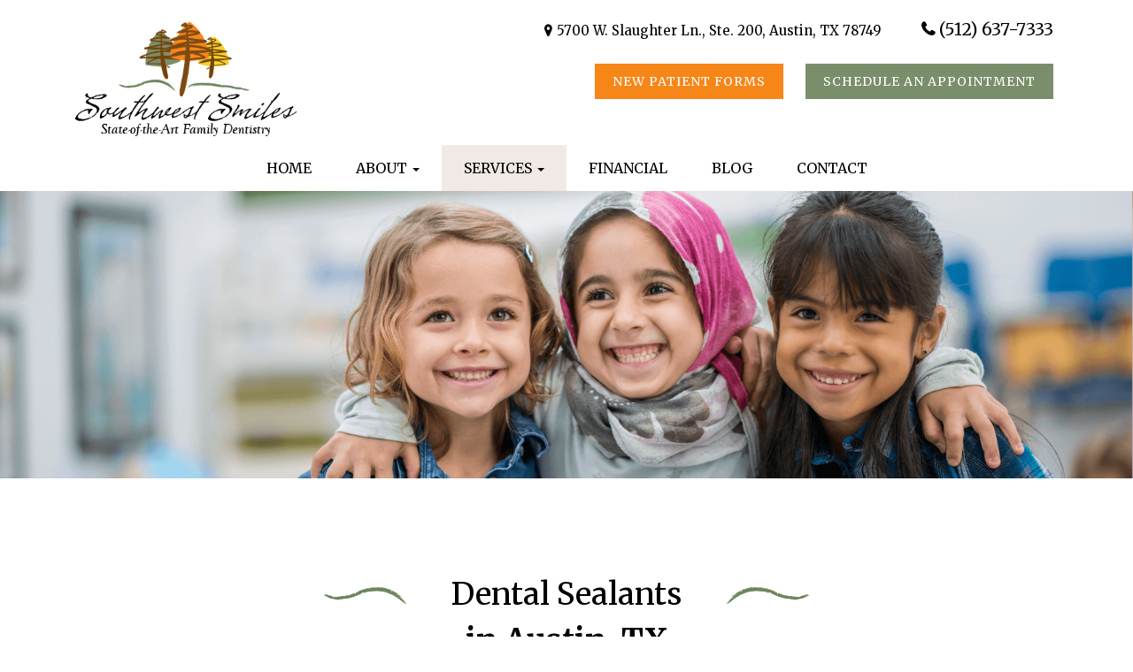

--- FILE ---
content_type: text/html; charset=UTF-8
request_url: https://www.circlecsmiles.com/dental-sealants/
body_size: 16268
content:
<!doctype html><html lang="en-US"><head><meta charset="utf-8"><meta http-equiv="x-ua-compatible" content="ie=edge"><meta name="viewport" content="width=device-width, initial-scale=1"> <script data-cfasync="false" data-no-defer="1" data-no-minify="1" data-no-optimize="1">var ewww_webp_supported=!1;function check_webp_feature(A,e){var w;e=void 0!==e?e:function(){},ewww_webp_supported?e(ewww_webp_supported):((w=new Image).onload=function(){ewww_webp_supported=0<w.width&&0<w.height,e&&e(ewww_webp_supported)},w.onerror=function(){e&&e(!1)},w.src="data:image/webp;base64,"+{alpha:"UklGRkoAAABXRUJQVlA4WAoAAAAQAAAAAAAAAAAAQUxQSAwAAAARBxAR/Q9ERP8DAABWUDggGAAAABQBAJ0BKgEAAQAAAP4AAA3AAP7mtQAAAA=="}[A])}check_webp_feature("alpha");</script><script data-cfasync="false" data-no-defer="1" data-no-minify="1" data-no-optimize="1">var Arrive=function(c,w){"use strict";if(c.MutationObserver&&"undefined"!=typeof HTMLElement){var r,a=0,u=(r=HTMLElement.prototype.matches||HTMLElement.prototype.webkitMatchesSelector||HTMLElement.prototype.mozMatchesSelector||HTMLElement.prototype.msMatchesSelector,{matchesSelector:function(e,t){return e instanceof HTMLElement&&r.call(e,t)},addMethod:function(e,t,r){var a=e[t];e[t]=function(){return r.length==arguments.length?r.apply(this,arguments):"function"==typeof a?a.apply(this,arguments):void 0}},callCallbacks:function(e,t){t&&t.options.onceOnly&&1==t.firedElems.length&&(e=[e[0]]);for(var r,a=0;r=e[a];a++)r&&r.callback&&r.callback.call(r.elem,r.elem);t&&t.options.onceOnly&&1==t.firedElems.length&&t.me.unbindEventWithSelectorAndCallback.call(t.target,t.selector,t.callback)},checkChildNodesRecursively:function(e,t,r,a){for(var i,n=0;i=e[n];n++)r(i,t,a)&&a.push({callback:t.callback,elem:i}),0<i.childNodes.length&&u.checkChildNodesRecursively(i.childNodes,t,r,a)},mergeArrays:function(e,t){var r,a={};for(r in e)e.hasOwnProperty(r)&&(a[r]=e[r]);for(r in t)t.hasOwnProperty(r)&&(a[r]=t[r]);return a},toElementsArray:function(e){return e=void 0!==e&&("number"!=typeof e.length||e===c)?[e]:e}}),e=(l.prototype.addEvent=function(e,t,r,a){a={target:e,selector:t,options:r,callback:a,firedElems:[]};return this._beforeAdding&&this._beforeAdding(a),this._eventsBucket.push(a),a},l.prototype.removeEvent=function(e){for(var t,r=this._eventsBucket.length-1;t=this._eventsBucket[r];r--)e(t)&&(this._beforeRemoving&&this._beforeRemoving(t),(t=this._eventsBucket.splice(r,1))&&t.length&&(t[0].callback=null))},l.prototype.beforeAdding=function(e){this._beforeAdding=e},l.prototype.beforeRemoving=function(e){this._beforeRemoving=e},l),t=function(i,n){var o=new e,l=this,s={fireOnAttributesModification:!1};return o.beforeAdding(function(t){var e=t.target;e!==c.document&&e!==c||(e=document.getElementsByTagName("html")[0]);var r=new MutationObserver(function(e){n.call(this,e,t)}),a=i(t.options);r.observe(e,a),t.observer=r,t.me=l}),o.beforeRemoving(function(e){e.observer.disconnect()}),this.bindEvent=function(e,t,r){t=u.mergeArrays(s,t);for(var a=u.toElementsArray(this),i=0;i<a.length;i++)o.addEvent(a[i],e,t,r)},this.unbindEvent=function(){var r=u.toElementsArray(this);o.removeEvent(function(e){for(var t=0;t<r.length;t++)if(this===w||e.target===r[t])return!0;return!1})},this.unbindEventWithSelectorOrCallback=function(r){var a=u.toElementsArray(this),i=r,e="function"==typeof r?function(e){for(var t=0;t<a.length;t++)if((this===w||e.target===a[t])&&e.callback===i)return!0;return!1}:function(e){for(var t=0;t<a.length;t++)if((this===w||e.target===a[t])&&e.selector===r)return!0;return!1};o.removeEvent(e)},this.unbindEventWithSelectorAndCallback=function(r,a){var i=u.toElementsArray(this);o.removeEvent(function(e){for(var t=0;t<i.length;t++)if((this===w||e.target===i[t])&&e.selector===r&&e.callback===a)return!0;return!1})},this},i=new function(){var s={fireOnAttributesModification:!1,onceOnly:!1,existing:!1};function n(e,t,r){return!(!u.matchesSelector(e,t.selector)||(e._id===w&&(e._id=a++),-1!=t.firedElems.indexOf(e._id)))&&(t.firedElems.push(e._id),!0)}var c=(i=new t(function(e){var t={attributes:!1,childList:!0,subtree:!0};return e.fireOnAttributesModification&&(t.attributes=!0),t},function(e,i){e.forEach(function(e){var t=e.addedNodes,r=e.target,a=[];null!==t&&0<t.length?u.checkChildNodesRecursively(t,i,n,a):"attributes"===e.type&&n(r,i)&&a.push({callback:i.callback,elem:r}),u.callCallbacks(a,i)})})).bindEvent;return i.bindEvent=function(e,t,r){t=void 0===r?(r=t,s):u.mergeArrays(s,t);var a=u.toElementsArray(this);if(t.existing){for(var i=[],n=0;n<a.length;n++)for(var o=a[n].querySelectorAll(e),l=0;l<o.length;l++)i.push({callback:r,elem:o[l]});if(t.onceOnly&&i.length)return r.call(i[0].elem,i[0].elem);setTimeout(u.callCallbacks,1,i)}c.call(this,e,t,r)},i},o=new function(){var a={};function i(e,t){return u.matchesSelector(e,t.selector)}var n=(o=new t(function(){return{childList:!0,subtree:!0}},function(e,r){e.forEach(function(e){var t=e.removedNodes,e=[];null!==t&&0<t.length&&u.checkChildNodesRecursively(t,r,i,e),u.callCallbacks(e,r)})})).bindEvent;return o.bindEvent=function(e,t,r){t=void 0===r?(r=t,a):u.mergeArrays(a,t),n.call(this,e,t,r)},o};d(HTMLElement.prototype),d(NodeList.prototype),d(HTMLCollection.prototype),d(HTMLDocument.prototype),d(Window.prototype);var n={};return s(i,n,"unbindAllArrive"),s(o,n,"unbindAllLeave"),n}function l(){this._eventsBucket=[],this._beforeAdding=null,this._beforeRemoving=null}function s(e,t,r){u.addMethod(t,r,e.unbindEvent),u.addMethod(t,r,e.unbindEventWithSelectorOrCallback),u.addMethod(t,r,e.unbindEventWithSelectorAndCallback)}function d(e){e.arrive=i.bindEvent,s(i,e,"unbindArrive"),e.leave=o.bindEvent,s(o,e,"unbindLeave")}}(window,void 0),ewww_webp_supported=!1;function check_webp_feature(e,t){var r;ewww_webp_supported?t(ewww_webp_supported):((r=new Image).onload=function(){ewww_webp_supported=0<r.width&&0<r.height,t(ewww_webp_supported)},r.onerror=function(){t(!1)},r.src="data:image/webp;base64,"+{alpha:"UklGRkoAAABXRUJQVlA4WAoAAAAQAAAAAAAAAAAAQUxQSAwAAAARBxAR/Q9ERP8DAABWUDggGAAAABQBAJ0BKgEAAQAAAP4AAA3AAP7mtQAAAA==",animation:"UklGRlIAAABXRUJQVlA4WAoAAAASAAAAAAAAAAAAQU5JTQYAAAD/////AABBTk1GJgAAAAAAAAAAAAAAAAAAAGQAAABWUDhMDQAAAC8AAAAQBxAREYiI/gcA"}[e])}function ewwwLoadImages(e){if(e){for(var t=document.querySelectorAll(".batch-image img, .image-wrapper a, .ngg-pro-masonry-item a, .ngg-galleria-offscreen-seo-wrapper a"),r=0,a=t.length;r<a;r++)ewwwAttr(t[r],"data-src",t[r].getAttribute("data-webp")),ewwwAttr(t[r],"data-thumbnail",t[r].getAttribute("data-webp-thumbnail"));for(var i=document.querySelectorAll("div.woocommerce-product-gallery__image"),r=0,a=i.length;r<a;r++)ewwwAttr(i[r],"data-thumb",i[r].getAttribute("data-webp-thumb"))}for(var n=document.querySelectorAll("video"),r=0,a=n.length;r<a;r++)ewwwAttr(n[r],"poster",e?n[r].getAttribute("data-poster-webp"):n[r].getAttribute("data-poster-image"));for(var o,l=document.querySelectorAll("img.ewww_webp_lazy_load"),r=0,a=l.length;r<a;r++)e&&(ewwwAttr(l[r],"data-lazy-srcset",l[r].getAttribute("data-lazy-srcset-webp")),ewwwAttr(l[r],"data-srcset",l[r].getAttribute("data-srcset-webp")),ewwwAttr(l[r],"data-lazy-src",l[r].getAttribute("data-lazy-src-webp")),ewwwAttr(l[r],"data-src",l[r].getAttribute("data-src-webp")),ewwwAttr(l[r],"data-orig-file",l[r].getAttribute("data-webp-orig-file")),ewwwAttr(l[r],"data-medium-file",l[r].getAttribute("data-webp-medium-file")),ewwwAttr(l[r],"data-large-file",l[r].getAttribute("data-webp-large-file")),null!=(o=l[r].getAttribute("srcset"))&&!1!==o&&o.includes("R0lGOD")&&ewwwAttr(l[r],"src",l[r].getAttribute("data-lazy-src-webp"))),l[r].className=l[r].className.replace(/\bewww_webp_lazy_load\b/,"");for(var s=document.querySelectorAll(".ewww_webp"),r=0,a=s.length;r<a;r++)e?(ewwwAttr(s[r],"srcset",s[r].getAttribute("data-srcset-webp")),ewwwAttr(s[r],"src",s[r].getAttribute("data-src-webp")),ewwwAttr(s[r],"data-orig-file",s[r].getAttribute("data-webp-orig-file")),ewwwAttr(s[r],"data-medium-file",s[r].getAttribute("data-webp-medium-file")),ewwwAttr(s[r],"data-large-file",s[r].getAttribute("data-webp-large-file")),ewwwAttr(s[r],"data-large_image",s[r].getAttribute("data-webp-large_image")),ewwwAttr(s[r],"data-src",s[r].getAttribute("data-webp-src"))):(ewwwAttr(s[r],"srcset",s[r].getAttribute("data-srcset-img")),ewwwAttr(s[r],"src",s[r].getAttribute("data-src-img"))),s[r].className=s[r].className.replace(/\bewww_webp\b/,"ewww_webp_loaded");window.jQuery&&jQuery.fn.isotope&&jQuery.fn.imagesLoaded&&(jQuery(".fusion-posts-container-infinite").imagesLoaded(function(){jQuery(".fusion-posts-container-infinite").hasClass("isotope")&&jQuery(".fusion-posts-container-infinite").isotope()}),jQuery(".fusion-portfolio:not(.fusion-recent-works) .fusion-portfolio-wrapper").imagesLoaded(function(){jQuery(".fusion-portfolio:not(.fusion-recent-works) .fusion-portfolio-wrapper").isotope()}))}function ewwwWebPInit(e){ewwwLoadImages(e),ewwwNggLoadGalleries(e),document.arrive(".ewww_webp",function(){ewwwLoadImages(e)}),document.arrive(".ewww_webp_lazy_load",function(){ewwwLoadImages(e)}),document.arrive("videos",function(){ewwwLoadImages(e)}),"loading"==document.readyState?document.addEventListener("DOMContentLoaded",ewwwJSONParserInit):("undefined"!=typeof galleries&&ewwwNggParseGalleries(e),ewwwWooParseVariations(e))}function ewwwAttr(e,t,r){null!=r&&!1!==r&&e.setAttribute(t,r)}function ewwwJSONParserInit(){"undefined"!=typeof galleries&&check_webp_feature("alpha",ewwwNggParseGalleries),check_webp_feature("alpha",ewwwWooParseVariations)}function ewwwWooParseVariations(e){if(e)for(var t=document.querySelectorAll("form.variations_form"),r=0,a=t.length;r<a;r++){var i=t[r].getAttribute("data-product_variations"),n=!1;try{for(var o in i=JSON.parse(i))void 0!==i[o]&&void 0!==i[o].image&&(void 0!==i[o].image.src_webp&&(i[o].image.src=i[o].image.src_webp,n=!0),void 0!==i[o].image.srcset_webp&&(i[o].image.srcset=i[o].image.srcset_webp,n=!0),void 0!==i[o].image.full_src_webp&&(i[o].image.full_src=i[o].image.full_src_webp,n=!0),void 0!==i[o].image.gallery_thumbnail_src_webp&&(i[o].image.gallery_thumbnail_src=i[o].image.gallery_thumbnail_src_webp,n=!0),void 0!==i[o].image.thumb_src_webp&&(i[o].image.thumb_src=i[o].image.thumb_src_webp,n=!0));n&&ewwwAttr(t[r],"data-product_variations",JSON.stringify(i))}catch(e){}}}function ewwwNggParseGalleries(e){if(e)for(var t in galleries){var r=galleries[t];galleries[t].images_list=ewwwNggParseImageList(r.images_list)}}function ewwwNggLoadGalleries(e){e&&document.addEventListener("ngg.galleria.themeadded",function(e,t){window.ngg_galleria._create_backup=window.ngg_galleria.create,window.ngg_galleria.create=function(e,t){var r=$(e).data("id");return galleries["gallery_"+r].images_list=ewwwNggParseImageList(galleries["gallery_"+r].images_list),window.ngg_galleria._create_backup(e,t)}})}function ewwwNggParseImageList(e){for(var t in e){var r=e[t];if(void 0!==r["image-webp"]&&(e[t].image=r["image-webp"],delete e[t]["image-webp"]),void 0!==r["thumb-webp"]&&(e[t].thumb=r["thumb-webp"],delete e[t]["thumb-webp"]),void 0!==r.full_image_webp&&(e[t].full_image=r.full_image_webp,delete e[t].full_image_webp),void 0!==r.srcsets)for(var a in r.srcsets)nggSrcset=r.srcsets[a],void 0!==r.srcsets[a+"-webp"]&&(e[t].srcsets[a]=r.srcsets[a+"-webp"],delete e[t].srcsets[a+"-webp"]);if(void 0!==r.full_srcsets)for(var i in r.full_srcsets)nggFSrcset=r.full_srcsets[i],void 0!==r.full_srcsets[i+"-webp"]&&(e[t].full_srcsets[i]=r.full_srcsets[i+"-webp"],delete e[t].full_srcsets[i+"-webp"])}return e}check_webp_feature("alpha",ewwwWebPInit);</script><meta name='robots' content='index, follow, max-image-preview:large, max-snippet:-1, max-video-preview:-1' /><title>Dental Sealants in Austin, TX | Southwest Smiles</title><meta name="description" content="Dental sealants can protect your teeth by sealing out harmful bacteria. Southwest Smiles provides sealants in Austin, TX. Call us today!" /><link rel="canonical" href="https://www.circlecsmiles.com/dental-sealants/" /><meta property="og:locale" content="en_US" /><meta property="og:type" content="article" /><meta property="og:title" content="Dental Sealants in Austin, TX | Southwest Smiles" /><meta property="og:description" content="Dental sealants can protect your teeth by sealing out harmful bacteria. Southwest Smiles provides sealants in Austin, TX. Call us today!" /><meta property="og:url" content="https://www.circlecsmiles.com/dental-sealants/" /><meta property="og:site_name" content="Southwest Smiles" /><meta property="article:modified_time" content="2023-08-25T15:18:54+00:00" /><meta property="og:image" content="https://www.circlecsmiles.com/wp-content/uploads/2021/12/sealants-hero-1-1.png" /><meta property="og:image:width" content="3422" /><meta property="og:image:height" content="868" /><meta property="og:image:type" content="image/png" /><meta name="twitter:card" content="summary_large_image" /><meta name="twitter:label1" content="Est. reading time" /><meta name="twitter:data1" content="3 minutes" /> <script type="application/ld+json" class="yoast-schema-graph">{"@context":"https://schema.org","@graph":[{"@type":"WebPage","@id":"https://www.circlecsmiles.com/dental-sealants/","url":"https://www.circlecsmiles.com/dental-sealants/","name":"Dental Sealants in Austin, TX | Southwest Smiles","isPartOf":{"@id":"https://www.circlecsmiles.com/#website"},"primaryImageOfPage":{"@id":"https://www.circlecsmiles.com/dental-sealants/#primaryimage"},"image":{"@id":"https://www.circlecsmiles.com/dental-sealants/#primaryimage"},"thumbnailUrl":"https://www.circlecsmiles.com/wp-content/uploads/2021/12/sealants-hero-1-1.png","datePublished":"2021-12-08T14:33:58+00:00","dateModified":"2023-08-25T15:18:54+00:00","description":"Dental sealants can protect your teeth by sealing out harmful bacteria. Southwest Smiles provides sealants in Austin, TX. Call us today!","breadcrumb":{"@id":"https://www.circlecsmiles.com/dental-sealants/#breadcrumb"},"inLanguage":"en-US","potentialAction":[{"@type":"ReadAction","target":["https://www.circlecsmiles.com/dental-sealants/"]}]},{"@type":"ImageObject","inLanguage":"en-US","@id":"https://www.circlecsmiles.com/dental-sealants/#primaryimage","url":"https://www.circlecsmiles.com/wp-content/uploads/2021/12/sealants-hero-1-1.png","contentUrl":"https://www.circlecsmiles.com/wp-content/uploads/2021/12/sealants-hero-1-1.png","width":3422,"height":868},{"@type":"BreadcrumbList","@id":"https://www.circlecsmiles.com/dental-sealants/#breadcrumb","itemListElement":[{"@type":"ListItem","position":1,"name":"Home","item":"https://www.circlecsmiles.com/"},{"@type":"ListItem","position":2,"name":"Dental Sealants"}]},{"@type":"WebSite","@id":"https://www.circlecsmiles.com/#website","url":"https://www.circlecsmiles.com/","name":"Southwest Smiles","description":"","potentialAction":[{"@type":"SearchAction","target":{"@type":"EntryPoint","urlTemplate":"https://www.circlecsmiles.com/?s={search_term_string}"},"query-input":{"@type":"PropertyValueSpecification","valueRequired":true,"valueName":"search_term_string"}}],"inLanguage":"en-US"}]}</script> <link rel="alternate" title="oEmbed (JSON)" type="application/json+oembed" href="https://www.circlecsmiles.com/wp-json/oembed/1.0/embed?url=https%3A%2F%2Fwww.circlecsmiles.com%2Fdental-sealants%2F" /><link rel="alternate" title="oEmbed (XML)" type="text/xml+oembed" href="https://www.circlecsmiles.com/wp-json/oembed/1.0/embed?url=https%3A%2F%2Fwww.circlecsmiles.com%2Fdental-sealants%2F&#038;format=xml" /><style id='wp-img-auto-sizes-contain-inline-css' type='text/css'>img:is([sizes=auto i],[sizes^="auto," i]){contain-intrinsic-size:3000px 1500px}
/*# sourceURL=wp-img-auto-sizes-contain-inline-css */</style><style id='wp-emoji-styles-inline-css' type='text/css'>img.wp-smiley, img.emoji {
		display: inline !important;
		border: none !important;
		box-shadow: none !important;
		height: 1em !important;
		width: 1em !important;
		margin: 0 0.07em !important;
		vertical-align: -0.1em !important;
		background: none !important;
		padding: 0 !important;
	}
/*# sourceURL=wp-emoji-styles-inline-css */</style><style id='wp-block-library-inline-css' type='text/css'>:root{--wp-block-synced-color:#7a00df;--wp-block-synced-color--rgb:122,0,223;--wp-bound-block-color:var(--wp-block-synced-color);--wp-editor-canvas-background:#ddd;--wp-admin-theme-color:#007cba;--wp-admin-theme-color--rgb:0,124,186;--wp-admin-theme-color-darker-10:#006ba1;--wp-admin-theme-color-darker-10--rgb:0,107,160.5;--wp-admin-theme-color-darker-20:#005a87;--wp-admin-theme-color-darker-20--rgb:0,90,135;--wp-admin-border-width-focus:2px}@media (min-resolution:192dpi){:root{--wp-admin-border-width-focus:1.5px}}.wp-element-button{cursor:pointer}:root .has-very-light-gray-background-color{background-color:#eee}:root .has-very-dark-gray-background-color{background-color:#313131}:root .has-very-light-gray-color{color:#eee}:root .has-very-dark-gray-color{color:#313131}:root .has-vivid-green-cyan-to-vivid-cyan-blue-gradient-background{background:linear-gradient(135deg,#00d084,#0693e3)}:root .has-purple-crush-gradient-background{background:linear-gradient(135deg,#34e2e4,#4721fb 50%,#ab1dfe)}:root .has-hazy-dawn-gradient-background{background:linear-gradient(135deg,#faaca8,#dad0ec)}:root .has-subdued-olive-gradient-background{background:linear-gradient(135deg,#fafae1,#67a671)}:root .has-atomic-cream-gradient-background{background:linear-gradient(135deg,#fdd79a,#004a59)}:root .has-nightshade-gradient-background{background:linear-gradient(135deg,#330968,#31cdcf)}:root .has-midnight-gradient-background{background:linear-gradient(135deg,#020381,#2874fc)}:root{--wp--preset--font-size--normal:16px;--wp--preset--font-size--huge:42px}.has-regular-font-size{font-size:1em}.has-larger-font-size{font-size:2.625em}.has-normal-font-size{font-size:var(--wp--preset--font-size--normal)}.has-huge-font-size{font-size:var(--wp--preset--font-size--huge)}.has-text-align-center{text-align:center}.has-text-align-left{text-align:left}.has-text-align-right{text-align:right}.has-fit-text{white-space:nowrap!important}#end-resizable-editor-section{display:none}.aligncenter{clear:both}.items-justified-left{justify-content:flex-start}.items-justified-center{justify-content:center}.items-justified-right{justify-content:flex-end}.items-justified-space-between{justify-content:space-between}.screen-reader-text{border:0;clip-path:inset(50%);height:1px;margin:-1px;overflow:hidden;padding:0;position:absolute;width:1px;word-wrap:normal!important}.screen-reader-text:focus{background-color:#ddd;clip-path:none;color:#444;display:block;font-size:1em;height:auto;left:5px;line-height:normal;padding:15px 23px 14px;text-decoration:none;top:5px;width:auto;z-index:100000}html :where(.has-border-color){border-style:solid}html :where([style*=border-top-color]){border-top-style:solid}html :where([style*=border-right-color]){border-right-style:solid}html :where([style*=border-bottom-color]){border-bottom-style:solid}html :where([style*=border-left-color]){border-left-style:solid}html :where([style*=border-width]){border-style:solid}html :where([style*=border-top-width]){border-top-style:solid}html :where([style*=border-right-width]){border-right-style:solid}html :where([style*=border-bottom-width]){border-bottom-style:solid}html :where([style*=border-left-width]){border-left-style:solid}html :where(img[class*=wp-image-]){height:auto;max-width:100%}:where(figure){margin:0 0 1em}html :where(.is-position-sticky){--wp-admin--admin-bar--position-offset:var(--wp-admin--admin-bar--height,0px)}@media screen and (max-width:600px){html :where(.is-position-sticky){--wp-admin--admin-bar--position-offset:0px}}

/*# sourceURL=wp-block-library-inline-css */</style><style id='global-styles-inline-css' type='text/css'>:root{--wp--preset--aspect-ratio--square: 1;--wp--preset--aspect-ratio--4-3: 4/3;--wp--preset--aspect-ratio--3-4: 3/4;--wp--preset--aspect-ratio--3-2: 3/2;--wp--preset--aspect-ratio--2-3: 2/3;--wp--preset--aspect-ratio--16-9: 16/9;--wp--preset--aspect-ratio--9-16: 9/16;--wp--preset--color--black: #000000;--wp--preset--color--cyan-bluish-gray: #abb8c3;--wp--preset--color--white: #ffffff;--wp--preset--color--pale-pink: #f78da7;--wp--preset--color--vivid-red: #cf2e2e;--wp--preset--color--luminous-vivid-orange: #ff6900;--wp--preset--color--luminous-vivid-amber: #fcb900;--wp--preset--color--light-green-cyan: #7bdcb5;--wp--preset--color--vivid-green-cyan: #00d084;--wp--preset--color--pale-cyan-blue: #8ed1fc;--wp--preset--color--vivid-cyan-blue: #0693e3;--wp--preset--color--vivid-purple: #9b51e0;--wp--preset--gradient--vivid-cyan-blue-to-vivid-purple: linear-gradient(135deg,rgb(6,147,227) 0%,rgb(155,81,224) 100%);--wp--preset--gradient--light-green-cyan-to-vivid-green-cyan: linear-gradient(135deg,rgb(122,220,180) 0%,rgb(0,208,130) 100%);--wp--preset--gradient--luminous-vivid-amber-to-luminous-vivid-orange: linear-gradient(135deg,rgb(252,185,0) 0%,rgb(255,105,0) 100%);--wp--preset--gradient--luminous-vivid-orange-to-vivid-red: linear-gradient(135deg,rgb(255,105,0) 0%,rgb(207,46,46) 100%);--wp--preset--gradient--very-light-gray-to-cyan-bluish-gray: linear-gradient(135deg,rgb(238,238,238) 0%,rgb(169,184,195) 100%);--wp--preset--gradient--cool-to-warm-spectrum: linear-gradient(135deg,rgb(74,234,220) 0%,rgb(151,120,209) 20%,rgb(207,42,186) 40%,rgb(238,44,130) 60%,rgb(251,105,98) 80%,rgb(254,248,76) 100%);--wp--preset--gradient--blush-light-purple: linear-gradient(135deg,rgb(255,206,236) 0%,rgb(152,150,240) 100%);--wp--preset--gradient--blush-bordeaux: linear-gradient(135deg,rgb(254,205,165) 0%,rgb(254,45,45) 50%,rgb(107,0,62) 100%);--wp--preset--gradient--luminous-dusk: linear-gradient(135deg,rgb(255,203,112) 0%,rgb(199,81,192) 50%,rgb(65,88,208) 100%);--wp--preset--gradient--pale-ocean: linear-gradient(135deg,rgb(255,245,203) 0%,rgb(182,227,212) 50%,rgb(51,167,181) 100%);--wp--preset--gradient--electric-grass: linear-gradient(135deg,rgb(202,248,128) 0%,rgb(113,206,126) 100%);--wp--preset--gradient--midnight: linear-gradient(135deg,rgb(2,3,129) 0%,rgb(40,116,252) 100%);--wp--preset--font-size--small: 13px;--wp--preset--font-size--medium: 20px;--wp--preset--font-size--large: 36px;--wp--preset--font-size--x-large: 42px;--wp--preset--spacing--20: 0.44rem;--wp--preset--spacing--30: 0.67rem;--wp--preset--spacing--40: 1rem;--wp--preset--spacing--50: 1.5rem;--wp--preset--spacing--60: 2.25rem;--wp--preset--spacing--70: 3.38rem;--wp--preset--spacing--80: 5.06rem;--wp--preset--shadow--natural: 6px 6px 9px rgba(0, 0, 0, 0.2);--wp--preset--shadow--deep: 12px 12px 50px rgba(0, 0, 0, 0.4);--wp--preset--shadow--sharp: 6px 6px 0px rgba(0, 0, 0, 0.2);--wp--preset--shadow--outlined: 6px 6px 0px -3px rgb(255, 255, 255), 6px 6px rgb(0, 0, 0);--wp--preset--shadow--crisp: 6px 6px 0px rgb(0, 0, 0);}:where(.is-layout-flex){gap: 0.5em;}:where(.is-layout-grid){gap: 0.5em;}body .is-layout-flex{display: flex;}.is-layout-flex{flex-wrap: wrap;align-items: center;}.is-layout-flex > :is(*, div){margin: 0;}body .is-layout-grid{display: grid;}.is-layout-grid > :is(*, div){margin: 0;}:where(.wp-block-columns.is-layout-flex){gap: 2em;}:where(.wp-block-columns.is-layout-grid){gap: 2em;}:where(.wp-block-post-template.is-layout-flex){gap: 1.25em;}:where(.wp-block-post-template.is-layout-grid){gap: 1.25em;}.has-black-color{color: var(--wp--preset--color--black) !important;}.has-cyan-bluish-gray-color{color: var(--wp--preset--color--cyan-bluish-gray) !important;}.has-white-color{color: var(--wp--preset--color--white) !important;}.has-pale-pink-color{color: var(--wp--preset--color--pale-pink) !important;}.has-vivid-red-color{color: var(--wp--preset--color--vivid-red) !important;}.has-luminous-vivid-orange-color{color: var(--wp--preset--color--luminous-vivid-orange) !important;}.has-luminous-vivid-amber-color{color: var(--wp--preset--color--luminous-vivid-amber) !important;}.has-light-green-cyan-color{color: var(--wp--preset--color--light-green-cyan) !important;}.has-vivid-green-cyan-color{color: var(--wp--preset--color--vivid-green-cyan) !important;}.has-pale-cyan-blue-color{color: var(--wp--preset--color--pale-cyan-blue) !important;}.has-vivid-cyan-blue-color{color: var(--wp--preset--color--vivid-cyan-blue) !important;}.has-vivid-purple-color{color: var(--wp--preset--color--vivid-purple) !important;}.has-black-background-color{background-color: var(--wp--preset--color--black) !important;}.has-cyan-bluish-gray-background-color{background-color: var(--wp--preset--color--cyan-bluish-gray) !important;}.has-white-background-color{background-color: var(--wp--preset--color--white) !important;}.has-pale-pink-background-color{background-color: var(--wp--preset--color--pale-pink) !important;}.has-vivid-red-background-color{background-color: var(--wp--preset--color--vivid-red) !important;}.has-luminous-vivid-orange-background-color{background-color: var(--wp--preset--color--luminous-vivid-orange) !important;}.has-luminous-vivid-amber-background-color{background-color: var(--wp--preset--color--luminous-vivid-amber) !important;}.has-light-green-cyan-background-color{background-color: var(--wp--preset--color--light-green-cyan) !important;}.has-vivid-green-cyan-background-color{background-color: var(--wp--preset--color--vivid-green-cyan) !important;}.has-pale-cyan-blue-background-color{background-color: var(--wp--preset--color--pale-cyan-blue) !important;}.has-vivid-cyan-blue-background-color{background-color: var(--wp--preset--color--vivid-cyan-blue) !important;}.has-vivid-purple-background-color{background-color: var(--wp--preset--color--vivid-purple) !important;}.has-black-border-color{border-color: var(--wp--preset--color--black) !important;}.has-cyan-bluish-gray-border-color{border-color: var(--wp--preset--color--cyan-bluish-gray) !important;}.has-white-border-color{border-color: var(--wp--preset--color--white) !important;}.has-pale-pink-border-color{border-color: var(--wp--preset--color--pale-pink) !important;}.has-vivid-red-border-color{border-color: var(--wp--preset--color--vivid-red) !important;}.has-luminous-vivid-orange-border-color{border-color: var(--wp--preset--color--luminous-vivid-orange) !important;}.has-luminous-vivid-amber-border-color{border-color: var(--wp--preset--color--luminous-vivid-amber) !important;}.has-light-green-cyan-border-color{border-color: var(--wp--preset--color--light-green-cyan) !important;}.has-vivid-green-cyan-border-color{border-color: var(--wp--preset--color--vivid-green-cyan) !important;}.has-pale-cyan-blue-border-color{border-color: var(--wp--preset--color--pale-cyan-blue) !important;}.has-vivid-cyan-blue-border-color{border-color: var(--wp--preset--color--vivid-cyan-blue) !important;}.has-vivid-purple-border-color{border-color: var(--wp--preset--color--vivid-purple) !important;}.has-vivid-cyan-blue-to-vivid-purple-gradient-background{background: var(--wp--preset--gradient--vivid-cyan-blue-to-vivid-purple) !important;}.has-light-green-cyan-to-vivid-green-cyan-gradient-background{background: var(--wp--preset--gradient--light-green-cyan-to-vivid-green-cyan) !important;}.has-luminous-vivid-amber-to-luminous-vivid-orange-gradient-background{background: var(--wp--preset--gradient--luminous-vivid-amber-to-luminous-vivid-orange) !important;}.has-luminous-vivid-orange-to-vivid-red-gradient-background{background: var(--wp--preset--gradient--luminous-vivid-orange-to-vivid-red) !important;}.has-very-light-gray-to-cyan-bluish-gray-gradient-background{background: var(--wp--preset--gradient--very-light-gray-to-cyan-bluish-gray) !important;}.has-cool-to-warm-spectrum-gradient-background{background: var(--wp--preset--gradient--cool-to-warm-spectrum) !important;}.has-blush-light-purple-gradient-background{background: var(--wp--preset--gradient--blush-light-purple) !important;}.has-blush-bordeaux-gradient-background{background: var(--wp--preset--gradient--blush-bordeaux) !important;}.has-luminous-dusk-gradient-background{background: var(--wp--preset--gradient--luminous-dusk) !important;}.has-pale-ocean-gradient-background{background: var(--wp--preset--gradient--pale-ocean) !important;}.has-electric-grass-gradient-background{background: var(--wp--preset--gradient--electric-grass) !important;}.has-midnight-gradient-background{background: var(--wp--preset--gradient--midnight) !important;}.has-small-font-size{font-size: var(--wp--preset--font-size--small) !important;}.has-medium-font-size{font-size: var(--wp--preset--font-size--medium) !important;}.has-large-font-size{font-size: var(--wp--preset--font-size--large) !important;}.has-x-large-font-size{font-size: var(--wp--preset--font-size--x-large) !important;}
/*# sourceURL=global-styles-inline-css */</style><style id='classic-theme-styles-inline-css' type='text/css'>/*! This file is auto-generated */
.wp-block-button__link{color:#fff;background-color:#32373c;border-radius:9999px;box-shadow:none;text-decoration:none;padding:calc(.667em + 2px) calc(1.333em + 2px);font-size:1.125em}.wp-block-file__button{background:#32373c;color:#fff;text-decoration:none}
/*# sourceURL=/wp-includes/css/classic-themes.min.css */</style><link rel='stylesheet' id='animate-css' href='https://www.circlecsmiles.com/wp-content/cache/autoptimize/css/autoptimize_single_823ef853fbc93e04079765d79bce7c09.css' type='text/css' media='all' /><link rel='stylesheet' id='sage/css-css' href='https://www.circlecsmiles.com/wp-content/cache/autoptimize/css/autoptimize_single_34ee412680bb10a615b8192e87d00618.css' type='text/css' media='all' /><link rel='stylesheet' id='shiftnav-css' href='https://www.circlecsmiles.com/wp-content/plugins/shiftnav-responsive-mobile-menu/assets/css/shiftnav.min.css?ver=1.8.2' type='text/css' media='all' /><link rel='stylesheet' id='shiftnav-light-css' href='https://www.circlecsmiles.com/wp-content/cache/autoptimize/css/autoptimize_single_a3ce77984f2990860aa8bc9c4a38c6e6.css?ver=1.8.2' type='text/css' media='all' /> <script defer type="text/javascript" src="https://www.circlecsmiles.com/wp-content/themes/practice/dist/scripts/wow.min.js?ver=6.9" id="wow-js"></script> <script type="text/javascript" src="https://www.circlecsmiles.com/wp-includes/js/jquery/jquery.min.js?ver=3.7.1" id="jquery-core-js"></script> <script defer type="text/javascript" src="https://www.circlecsmiles.com/wp-includes/js/jquery/jquery-migrate.min.js?ver=3.4.1" id="jquery-migrate-js"></script> <link rel="https://api.w.org/" href="https://www.circlecsmiles.com/wp-json/" /><link rel="alternate" title="JSON" type="application/json" href="https://www.circlecsmiles.com/wp-json/wp/v2/pages/943" /><link rel="EditURI" type="application/rsd+xml" title="RSD" href="https://www.circlecsmiles.com/xmlrpc.php?rsd" /><meta name="generator" content="WordPress 6.9" /><link rel='shortlink' href='https://www.circlecsmiles.com/?p=943' /> <script type="text/javascript" defer src="https://analytics.liine.com/v1/bootstrapped/29e851fbf369451b93e5302063b6bc41.js"></script>  <script defer src="https://www.googletagmanager.com/gtag/js?id=G-2HP327CKR0"></script> <script>window.dataLayer = window.dataLayer || [];
      function gtag(){dataLayer.push(arguments);}
      gtag('js', new Date());

      gtag('config', 'G-2HP327CKR0');
      gtag('config', 'AW-692989978');</script> <style type="text/css" id="shiftnav-dynamic-css">@media only screen and (min-width:768px){ #shiftnav-toggle-main, .shiftnav-toggle-mobile{ display:none; } .shiftnav-wrap { padding-top:0 !important; } }

/** ShiftNav Custom Menu Styles (Customizer) **/
/* togglebar */
#shiftnav-toggle-main { background:#ffffff; color:#7b8e6b; }
#shiftnav-toggle-main.shiftnav-toggle-main-entire-bar:before, #shiftnav-toggle-main .shiftnav-toggle-burger { font-size:22px; }

/* Status: Loaded from Transient */</style> <noscript><style>.lazyload[data-src]{display:none !important;}</style></noscript><style>.lazyload{background-image:none !important;}.lazyload:before{background-image:none !important;}</style><style type="text/css" id="wp-custom-css">.covid19{
	    background-color: #7b8e6b;
	    padding-top: 25px;
}

.covid19 p{
	color: #ffffff !important;
	text-align: center;
}

.covid19 a:hover{
	color: #ffffff;
}

footer div.map {
	background: url('/wp-content/uploads/2021/03/map.jpg') center no-repeat;
	background-size: cover;
}

@media only screen and (max-width: 767px){

	footer div.map {
		background-size: initial;
	}
	
	.covid19{
		padding-top:60px;
	}
}

img {
	height: auto;
}</style><link href="https://fonts.googleapis.com/css?family=Merriweather:400,400i,700,700i&display=swap" rel="stylesheet"><link rel="stylesheet" href="https://use.typekit.net/iqr5vtd.css"> <script defer src="https://kit.fontawesome.com/a621847691.js"></script> </head><body class="wp-singular page-template-default page page-id-943 wp-theme-practice metaslider-plugin dental-sealants sidebar-primary">
<script data-cfasync="false" data-no-defer="1" data-no-minify="1" data-no-optimize="1">if(typeof ewww_webp_supported==="undefined"){var ewww_webp_supported=!1}if(ewww_webp_supported){document.body.classList.add("webp-support")}</script> <!--[if IE]><div class="alert alert-warning"> You are using an <strong>outdated</strong> browser. Please <a href="http://browsehappy.com/">upgrade your browser</a> to improve your experience.</div> <![endif]--><header><div class="container"><div class="row"><div class="col-xs-12"> <a href="/"><img class="logo img-responsive lazyload" src="[data-uri]" alt="Southwest Smiles - State-of-the-Art Family Dentistry" data-src="/wp-content/themes/practice/dist/images/logo.png" decoding="async" width="360" height="186" data-eio-rwidth="360" data-eio-rheight="186"><noscript><img class="logo img-responsive" src="/wp-content/themes/practice/dist/images/logo.png" alt="Southwest Smiles - State-of-the-Art Family Dentistry" data-eio="l"></noscript></a><div class="contact-bttns"><div class="contact-info"> <a class="address" href="https://g.page/swsmiles?share" target="_blank">5700 W. Slaughter Ln., Ste. 200, Austin, TX 78749</a> <a class="phone" href="tel:5126377333">(512) 637-7333</a></div><div class="header-bttns"> <a class="bttn" href="https://www.circlecsmiles.com/wp-content/uploads/2019/12/ChittajalluForms.pdf" target="_blank">NEW PATIENT FORMS</a> <a class="bttn bttn-green" href="/contact-us">SCHEDULE AN APPOINTMENT</a></div></div><nav class="navbar" role="navigation"><div class="collapse navbar-collapse navbar-ex1-collapse"><ul id="menu-primary-menu" class="nav navbar"><li id="menu-item-12" class="menu-item menu-item-type-post_type menu-item-object-page menu-item-home menu-item-12"><a title="Home" href="https://www.circlecsmiles.com/">Home</a></li><li id="menu-item-49" class="menu-item menu-item-type-custom menu-item-object-custom menu-item-has-children menu-item-49 dropdown"><a title="About" href="#" data-toggle="dropdown" class="dropdown-toggle" aria-haspopup="true">About <span class="caret"></span></a><ul role="menu" class=" dropdown-menu"><li id="menu-item-13" class="menu-item menu-item-type-post_type menu-item-object-page menu-item-13"><a title="Office" href="https://www.circlecsmiles.com/dental-office/">Office</a></li><li id="menu-item-1419" class="menu-item menu-item-type-post_type menu-item-object-page menu-item-1419"><a title="Meet Your Dentist" href="https://www.circlecsmiles.com/austin-dentist/">Meet Your Dentist</a></li><li id="menu-item-1426" class="menu-item menu-item-type-post_type menu-item-object-page menu-item-1426"><a title="Meet Your Team" href="https://www.circlecsmiles.com/team/">Meet Your Team</a></li><li id="menu-item-16" class="menu-item menu-item-type-post_type menu-item-object-page menu-item-16"><a title="Family Care" href="https://www.circlecsmiles.com/family-dentistry/">Family Care</a></li></ul></li><li id="menu-item-50" class="menu-item menu-item-type-custom menu-item-object-custom current-menu-ancestor menu-item-has-children menu-item-50 dropdown"><a title="Services" href="#" data-toggle="dropdown" class="dropdown-toggle" aria-haspopup="true">Services <span class="caret"></span></a><ul role="menu" class=" dropdown-menu"><li id="menu-item-14" class="menu-item menu-item-type-post_type menu-item-object-page menu-item-14"><a title="All Services" href="https://www.circlecsmiles.com/dental-services/">All Services</a></li><li id="menu-item-1166" class="menu-item menu-item-type-post_type menu-item-object-page menu-item-1166"><a title="Digital Dental X-Rays" href="https://www.circlecsmiles.com/digital-x-rays/">Digital Dental X-Rays</a></li><li id="menu-item-62" class="menu-item menu-item-type-post_type menu-item-object-page current-menu-ancestor current-menu-parent current_page_parent current_page_ancestor menu-item-has-children menu-item-62 dropdown"><a title="Preventive" href="https://www.circlecsmiles.com/preventive-dentistry/">Preventive</a><ul role="menu" class=" dropdown-menu"><li id="menu-item-608" class="menu-item menu-item-type-post_type menu-item-object-page menu-item-608"><a title="Oral Cancer Screenings" href="https://www.circlecsmiles.com/oral-cancer-screenings/">Oral Cancer Screenings</a></li><li id="menu-item-627" class="menu-item menu-item-type-post_type menu-item-object-page menu-item-627"><a title="Kids Dentistry" href="https://www.circlecsmiles.com/kids-dentistry/">Kids Dentistry</a></li><li id="menu-item-957" class="menu-item menu-item-type-post_type menu-item-object-page current-menu-item page_item page-item-943 current_page_item menu-item-957 active"><a title="Dental Sealants" href="https://www.circlecsmiles.com/dental-sealants/">Dental Sealants</a></li><li id="menu-item-902" class="menu-item menu-item-type-post_type menu-item-object-page menu-item-902"><a title="Exams &#038; Cleanings" href="https://www.circlecsmiles.com/dental-exams-and-cleanings/">Exams &#038; Cleanings</a></li><li id="menu-item-1016" class="menu-item menu-item-type-post_type menu-item-object-page menu-item-1016"><a title="Fluoride Treatment" href="https://www.circlecsmiles.com/fluoride-treatments/">Fluoride Treatment</a></li></ul></li><li id="menu-item-51" class="menu-item menu-item-type-custom menu-item-object-custom menu-item-has-children menu-item-51 dropdown"><a title="Cosmetic">Cosmetic</a><ul role="menu" class=" dropdown-menu"><li id="menu-item-60" class="menu-item menu-item-type-post_type menu-item-object-page menu-item-60"><a title="Dental Veneers" href="https://www.circlecsmiles.com/dental-veneers/">Dental Veneers</a></li><li id="menu-item-59" class="menu-item menu-item-type-post_type menu-item-object-page menu-item-59"><a title="Tooth-Colored Fillings" href="https://www.circlecsmiles.com/fillings/">Tooth-Colored Fillings</a></li><li id="menu-item-58" class="menu-item menu-item-type-post_type menu-item-object-page menu-item-58"><a title="Teeth Whitening" href="https://www.circlecsmiles.com/teeth-whitening/">Teeth Whitening</a></li><li id="menu-item-1142" class="menu-item menu-item-type-post_type menu-item-object-page menu-item-1142"><a title="SureSmile® Clear Aligner Therapy" href="https://www.circlecsmiles.com/clear-aligner/">SureSmile® Clear Aligner Therapy</a></li></ul></li><li id="menu-item-52" class="menu-item menu-item-type-custom menu-item-object-custom menu-item-has-children menu-item-52 dropdown"><a title="Restorative">Restorative</a><ul role="menu" class=" dropdown-menu"><li id="menu-item-61" class="menu-item menu-item-type-post_type menu-item-object-page menu-item-61"><a title="Same-Day Crowns" href="https://www.circlecsmiles.com/dental-crowns/">Same-Day Crowns</a></li><li id="menu-item-57" class="menu-item menu-item-type-post_type menu-item-object-page menu-item-57"><a title="Dental Implants" href="https://www.circlecsmiles.com/dental-implant-restorations/">Dental Implants</a></li><li id="menu-item-56" class="menu-item menu-item-type-post_type menu-item-object-page menu-item-56"><a title="Dental Bridges" href="https://www.circlecsmiles.com/dental-bridges/">Dental Bridges</a></li><li id="menu-item-55" class="menu-item menu-item-type-post_type menu-item-object-page menu-item-55"><a title="Full &#038; Partial Dentures" href="https://www.circlecsmiles.com/dentures/">Full &#038; Partial Dentures</a></li><li id="menu-item-54" class="menu-item menu-item-type-post_type menu-item-object-page menu-item-54"><a title="Root Canals" href="https://www.circlecsmiles.com/root-canals/">Root Canals</a></li></ul></li><li id="menu-item-53" class="menu-item menu-item-type-post_type menu-item-object-page menu-item-53"><a title="Periodontal" href="https://www.circlecsmiles.com/gum-disease-treatment/">Periodontal</a></li><li id="menu-item-590" class="menu-item menu-item-type-post_type menu-item-object-page menu-item-590"><a title="Emergency Dentistry" href="https://www.circlecsmiles.com/emergency-dentistry/">Emergency Dentistry</a></li></ul></li><li id="menu-item-15" class="menu-item menu-item-type-post_type menu-item-object-page menu-item-15"><a title="Financial" href="https://www.circlecsmiles.com/affordable-dentist/">Financial</a></li><li id="menu-item-17" class="menu-item menu-item-type-post_type menu-item-object-page menu-item-17"><a title="Blog" href="https://www.circlecsmiles.com/blog/">Blog</a></li><li id="menu-item-18" class="menu-item menu-item-type-post_type menu-item-object-page menu-item-18"><a title="Contact" href="https://www.circlecsmiles.com/contact-us/">Contact</a></li></ul></div></nav></div></div></div></header><div class="wrap" role="document"><main><div class="page-header"> <img src="[data-uri]" alt="Dental Sealants" class="img-responsive   lazyload ewww_webp_lazy_load" data-src="https://www.circlecsmiles.com/wp-content/uploads/2021/12/sealants-hero-1-1.png" decoding="async" width="3422" height="868" data-eio-rwidth="3422" data-eio-rheight="868" data-src-webp="https://www.circlecsmiles.com/wp-content/uploads/2021/12/sealants-hero-1-1.png.webp"><noscript><img src="https://www.circlecsmiles.com/wp-content/uploads/2021/12/sealants-hero-1-1.png" alt="Dental Sealants" class="img-responsive  " data-eio="l"></noscript><div class="header-content"></div></div><section class="intro-text"><div class="container"><div class="row"><div class="col-xl-8 col-xl-offset-2 col-md-10 col-md-offset-1 col-xs-12 col-xs-offset-0"><h1><span class="lighter">Dental</sup> Sealants</span><br> in Austin, TX</h1><p>Even if you practice great oral hygiene at home and visit our office regularly for <a href="https://www.circlecsmiles.com/dental-exams-and-cleanings/">dental cleanings and exams</a>, you may be wondering if there is anything else you can do to keep your smile clean and healthy. Dental sealants are an excellent <a href="https://www.circlecsmiles.com/preventive-dentistry/">preventive service</a> that act as a barrier between the grooves of the teeth and harmful, cavity-causing bacteria. To learn more or schedule your next appointment, please contact us!</p> <a class="bttn" href="/contact-us">Contact Us</a></div></div></div></section><section class="beige-bg"><div class="container"><div class="row split-row"><div class="col-lg-5 col-lg-offset-1 col-md-6 col-md-offset-0 col-xs-12 image"> <img decoding="async" class="img-responsive wow fadeInLeft lazyload ewww_webp_lazy_load" data-wow-duration="1s" data-wow-delay="0.1s" src="[data-uri]" alt="boy at dentist" data-src="/wp-content/uploads/2021/12/sealant-4.png" width="580" height="418" data-eio-rwidth="580" data-eio-rheight="418" data-src-webp="/wp-content/uploads/2021/12/sealant-4.png.webp"><noscript><img decoding="async" class="img-responsive wow fadeInLeft" data-wow-duration="1s" data-wow-delay="0.1s" src="/wp-content/uploads/2021/12/sealant-4.png" alt="boy at dentist" data-eio="l"></noscript></div><div class="col-lg-5 col-md-6 col-xs-12"><h2>What are dental sealants?</h2><p>Dental sealants are clear coatings that are placed over the top of molars to protect them from bad bacteria. They are ultra-thin and completely invisible to the untrained eye, so patients don’t have to worry about feeling the sealants on their teeth or their teeth looking different. In fact, some patients have sealants on their teeth that they’ve completely forgotten about, as they can last up to ten years or longer.</p></div></div></div></section><section class="white-bg"><div class="container"><div class="row split-row"><div class="col-lg-5 col-md-6 col-md-push-6 col-xs-12 image"> <img decoding="async" class="img-responsive wow fadeInLeft lazyload ewww_webp_lazy_load" data-wow-duration="1s" data-wow-delay="0.1s" src="[data-uri]" alt="woman smiling at the dentist" data-src="/wp-content/uploads/2021/12/sealant-1.png" width="580" height="418" data-eio-rwidth="580" data-eio-rheight="418" data-src-webp="/wp-content/uploads/2021/12/sealant-1.png.webp"><noscript><img decoding="async" class="img-responsive wow fadeInLeft" data-wow-duration="1s" data-wow-delay="0.1s" src="/wp-content/uploads/2021/12/sealant-1.png" alt="woman smiling at the dentist" data-eio="l"></noscript></div><div class="col-lg-5 col-lg-pull-4 col-md-6 col-md-pull-6 col-xs-12"><h2>How are dental sealants placed?</h2><p>Dental sealant placements are very quick and comfortable for patients, and they are typically done right after a professional teeth cleaning when the teeth are squeaky clean. The teeth are dried, and an acidic gel is applied to help create a stronger bond between the teeth and sealants. Once the gel is rinsed off and the tooth is dried again, the sealants will be applied to the tops of the molars and hardened with a special blue light.</p></div></div></div></section><section class="beige-bg"><div class="container"><div class="row split-row"><div class="col-lg-5 col-lg-offset-1 col-md-6 col-md-offset-0 col-xs-12 image"> <img decoding="async" class="img-responsive wow fadeInLeft lazyload ewww_webp_lazy_load" data-wow-duration="1s" data-wow-delay="0.1s" src="[data-uri]" alt="boy at the dentist" data-src="/wp-content/uploads/2021/12/sealant-6.png" width="580" height="418" data-eio-rwidth="580" data-eio-rheight="418" data-src-webp="/wp-content/uploads/2021/12/sealant-6.png.webp"><noscript><img decoding="async" class="img-responsive wow fadeInLeft" data-wow-duration="1s" data-wow-delay="0.1s" src="/wp-content/uploads/2021/12/sealant-6.png" alt="boy at the dentist" data-eio="l"></noscript></div><div class="col-lg-5 col-md-6 col-xs-12"><h2>Who should get dental sealants?</h2><p>Dental sealants are often recommended for children, as baby teeth have a thinner layer of enamel than adult teeth, but sealants can be utilized by patients of all ages. Kids will often get their first sealant application when their first set of molars grow in around age six and their second application around age twelve when their second set of molars grow in. Patients who find that their molars are very cavity-prone can also benefit from dental sealants.</p> <a class="bttn" href="/contact-us">Contact Us</a></div></div></div></section><section class="white-bg"><div class="container"><div class="row split-row"><div class="col-lg-5 col-md-6 col-md-push-6 col-xs-12 image"> <img decoding="async" class="img-responsive wow fadeInLeft lazyload ewww_webp_lazy_load" data-wow-duration="1s" data-wow-delay="0.1s" src="[data-uri]" alt="piggy bank" data-src="/wp-content/uploads/2021/12/sealant-3.png" width="580" height="418" data-eio-rwidth="580" data-eio-rheight="418" data-src-webp="/wp-content/uploads/2021/12/sealant-3.png.webp"><noscript><img decoding="async" class="img-responsive wow fadeInLeft" data-wow-duration="1s" data-wow-delay="0.1s" src="/wp-content/uploads/2021/12/sealant-3.png" alt="piggy bank" data-eio="l"></noscript></div><div class="col-lg-5 col-lg-pull-4 col-md-6 col-md-pull-6 col-xs-12"><h2>Are dental sealants expensive?</h2><p>Dental sealants are a relatively inexpensive preventive service, and many dental insurance plans offer full or partial coverage for them, especially for children. Since dental sealants tend to last for many years before they need to be removed and replaced, they tend to be a great investment for patients who want to protect their smiles from tooth decay. For more information about financing the cost of your dental care, please visit our <a href="https://www.circlecsmiles.com/affordable-dentist/">financial page</a> or contact our office.</p></div></div></div></section><section class="beige-bg"><div class="container"><div class="row split-row"><div class="col-lg-5 col-lg-offset-1 col-md-6 col-md-offset-0 col-xs-12 image"> <img decoding="async" class="img-responsive wow fadeInLeft lazyload ewww_webp_lazy_load" data-wow-duration="1s" data-wow-delay="0.1s" src="[data-uri]" alt="boy smiling at school" data-src="/wp-content/uploads/2022/05/sealant-1.jpg" width="574" height="476" data-eio-rwidth="574" data-eio-rheight="476" data-src-webp="/wp-content/uploads/2022/05/sealant-1.jpg.webp"><noscript><img decoding="async" class="img-responsive wow fadeInLeft" data-wow-duration="1s" data-wow-delay="0.1s" src="/wp-content/uploads/2022/05/sealant-1.jpg" alt="boy smiling at school" data-eio="l"></noscript></div><div class="col-lg-5 col-md-6 col-xs-12"><h2>Can dental sealants be removed?</h2><p>Removing dental sealants is a simple process, but patients typically do not have their sealants removed until they start to become worn down. During each routine cleaning and exam, our team will check your sealants to ensure that they are in good condition. When they need to be removed, we will let you know, and you’ll have the option to have new sealants placed as well.</p> <a class="bttn" href="/contact-us">Contact Us</a></div></div></div></section><section class="white-bg"><div class="container"><div class="row split-row"><div class="col-lg-5 col-md-6 col-md-push-6 col-xs-12 image"> <img decoding="async" class="img-responsive wow fadeInLeft lazyload ewww_webp_lazy_load" data-wow-duration="1s" data-wow-delay="0.1s" src="[data-uri]" alt="young happy girl" data-src="/wp-content/uploads/2022/05/sealant-2.jpg" width="574" height="476" data-eio-rwidth="574" data-eio-rheight="476" data-src-webp="/wp-content/uploads/2022/05/sealant-2.jpg.webp"><noscript><img decoding="async" class="img-responsive wow fadeInLeft" data-wow-duration="1s" data-wow-delay="0.1s" src="/wp-content/uploads/2022/05/sealant-2.jpg" alt="young happy girl" data-eio="l"></noscript></div><div class="col-lg-5 col-lg-pull-4 col-md-6 col-md-pull-6 col-xs-12"><h2>Are dental sealants safe?</h2><p>Sometimes patients are concerned that their dental sealants contain a chemical compound called BPA, which is found in certain plastics. The good news is, most dental sealants these days contain very little to no BPA. In fact, patients often come in contact with more BPA when they handle plastic water bottles and receipts. Our patient’s health and well-being is our top priority.</p></div></div></div></section></main></div><footer><div class="container"><div class="row"><div class="col-xl-6 col-xl-offset-1 col-md-7 col-md-offset-0 col-xs-12 col-xs-offset-0"> <a href="https://g.page/swsmiles?share" target="_blank"><div class="map"><div id="map_canvas"></div></div> </a></div><div class="col-xl-4 col-md-5 col-xs-12 contact-info"> <img class="logo img-responsive lazyload" src="[data-uri]" alt="Southwest Smiles - State-of-the-Art Family Dentistry" data-src="/wp-content/themes/practice/dist/images/logo.png" decoding="async" width="360" height="186" data-eio-rwidth="360" data-eio-rheight="186"><noscript><img class="logo img-responsive" src="/wp-content/themes/practice/dist/images/logo.png" alt="Southwest Smiles - State-of-the-Art Family Dentistry" data-eio="l"></noscript><h6 class="green">DR. LAKSHMI CHITTAJALLU</h6><p><a class="phone" href="tel:5126377333">(512) 637-7333</a></p><h6>ADDRESS</h6><p><a class="address" href="https://g.page/swsmiles?share" target="_blank">5700 W. Slaughter Ln., Ste. 200,<br>Austin, TX 78749</a></p><h6>HOURS</h6><p>Monday: 9am-5pm<br> Wednesday: 9am-5pm<br> Thursday: 9am-5pm<br> Friday: 9am-5pm</p><div class="social-icons"> <a href="https://www.facebook.com/swsmiles/?fref=ts" target="_blank" rel="noopener noreferrer"><i class="fab fa-facebook-square"></i></a> <a href="https://www.google.com/maps?cid=285017132894100745" target="_blank" rel="noopener noreferrer"><i class="fab fa-google"></i></a> <a href="https://twitter.com/SouthwestSmil" target="_blank" rel="noopener noreferrer"><i class="fab fa-twitter-square"></i></a> <a href="https://www.yelp.com/biz/southwest-smiles-austin" target="_blank" rel="noopener noreferrer"><i class="fab fa-yelp"></i></a> <a class="hg-icon" href="https://www.healthgrades.com/dentist/dr-lakshmi-chittajallu-2mvnp" target="_blank" rel="noopener noreferrer"></a></div> <a class="bttn" href="https://www.circlecsmiles.com/wp-content/uploads/2019/12/ChittajalluForms.pdf" target="_blank">NEW PATIENT FORMS</a> <a class="bttn" href="https://www.circlecsmiles.com/wp-content/uploads/2020/01/Circle-C-Smiles-Crown-Warranty.pdf" target="_blank">Warranty Policy</a></div></div></div></footer><section class="copyright"><p>&copy; 2026 Southwest Smiles | Dental Marketing by <a href="https://practicecafe.com/" target="_blank">Practice Cafe</a></p></section><script type="speculationrules">{"prefetch":[{"source":"document","where":{"and":[{"href_matches":"/*"},{"not":{"href_matches":["/wp-*.php","/wp-admin/*","/wp-content/uploads/*","/wp-content/*","/wp-content/plugins/*","/wp-content/themes/practice/*","/*\\?(.+)"]}},{"not":{"selector_matches":"a[rel~=\"nofollow\"]"}},{"not":{"selector_matches":".no-prefetch, .no-prefetch a"}}]},"eagerness":"conservative"}]}</script> <script type='application/ld+json'>{
    "@context": "http://www.schema.org",
    "@type": "Dentist",
    "name": "Southwest Smiles",
    "url": "https://www.circlecsmiles.com/",
    "logo": "https://www.circlecsmiles.com/wp-content/themes/practice/dist/images/logo.png",
    "image": "https://www.circlecsmiles.com/wp-content/uploads/2019/10/contact-hero.jpg",
    "sameAs": [
      "https://www.facebook.com/swsmiles/?fref=ts",
      "https://twitter.com/SouthwestSmil",
      "https://www.yelp.com/biz/southwest-smiles-austin",
      "https://www.healthgrades.com/dentist/dr-lakshmi-chittajallu-2mvnp"
    ],
    "employee": "Dr. Lakshmi Chittajallu",
    "makesOffer": [
      "Cosmetic Dentist",
      "Teeth Whitening",
      "CEREC One Day Dentistry",
      "Dental Veneers",
      "Family Dentist",
      "Dentist in Austin TX",
      "General Dentist",
      "Family Dentist in Austin, TX",
      "Teeth Cleanings",
      "Dental Sealants",
      "Fluoride Treatments",
      "Oral Cancer Screenings",
      "Dental Crowns",
      "Same-Day Crowns",
      "Porcelain Veneers",
      "Composite Fillings",
      "Tooth-Colored Fillings",
      "Dental Implants",
      "Dental Bridges",
      "Kids Dentistry",
      "Emergency Dentistry",
      "Full & Partial Dentures",
      "Root Canal Therapy",
      "Periodontal Treatment",
      "Circle C Dentist"
    ],
    "areaServed": "Austin, TX",
    "address": {
      "@type": "PostalAddress",
      "streetAddress": "5700 W Slaughter Ln #200",
      "addressLocality": "Austin",
      "addressRegion": "TX",
      "postalCode": "78749",
      "addressCountry": "United States"
    },
    "geo": {
      "@type": "GeoCoordinates",
      "latitude": "30.20169",
      "longitude": "-97.868407"
    },
    "hasMap": "https://goo.gl/maps/pDUxUzn7LLGFnYNt7",
    "openingHours": "Mo 09:00-17:00, We-Fr 09:00-17:00",
    "contactPoint": {
      "@type": "ContactPoint",
      "contactType": "Phone",
      "telephone": "+1(512) 637-7333"
    },
    "telephone": "+1(512) 637-7333",
    "priceRange": "Call for details."
  }</script> <script type='application/ld+json'>{
    "@context": "http://www.schema.org",
    "@type": "LocalBusiness",
    "name": "Southwest Smiles",
    "url": "https://www.circlecsmiles.com/",
    "logo": "https://www.circlecsmiles.com/wp-content/themes/practice/dist/images/logo.png",
    "image": "https://www.circlecsmiles.com/wp-content/uploads/2019/10/contact-hero.jpg",
    "sameAs": [
      "https://www.facebook.com/swsmiles/?fref=ts",
      "https://twitter.com/SouthwestSmil",
      "https://www.yelp.com/biz/southwest-smiles-austin",
      "https://www.healthgrades.com/dentist/dr-lakshmi-chittajallu-2mvnp"
    ],
    "employee": "Dr. Lakshmi Chittajallu",
    "makesOffer": [
      "Cosmetic Dentist",
      "Teeth Whitening",
      "CEREC One Day Dentistry",
      "Dental Veneers",
      "Family Dentist",
      "Dentist in Austin TX",
      "General Dentist",
      "Family Dentist in Austin, TX",
      "Teeth Cleanings",
      "Dental Sealants",
      "Fluoride Treatments",
      "Oral Cancer Screenings",
      "Dental Crowns",
      "Same-Day Crowns",
      "Porcelain Veneers",
      "Composite Fillings",
      "Tooth-Colored Fillings",
      "Dental Implants",
      "Dental Bridges",
      "Kids Dentistry",
      "Emergency Dentistry",
      "Full & Partial Dentures",
      "Root Canal Therapy",
      "Periodontal Treatment",
      "Circle C Dentist"
    ],
    "areaServed": "Austin, TX",
    "address": {
      "@type": "PostalAddress",
      "streetAddress": "5700 W Slaughter Ln #200",
      "addressLocality": "Austin",
      "addressRegion": "TX",
      "postalCode": "78749",
      "addressCountry": "United States"
    },
    "geo": {
      "@type": "GeoCoordinates",
      "latitude": "30.20169",
      "longitude": "-97.868407"
    },
    "hasMap": "https://goo.gl/maps/pDUxUzn7LLGFnYNt7",
    "openingHours": "Mo 09:00-17:00, We-Fr 09:00-17:00",
    "contactPoint": {
      "@type": "ContactPoint",
      "contactType": "Phone",
      "telephone": "+1(512) 637-7333"
    },
    "telephone": "+1(512) 637-7333",
    "priceRange": "Call for details.",
    "paymentAccepted": "Cash, Major Debit & Credit Cards, Dental Insurance, CareCredit®"
  }</script> <div id="shiftnav-toggle-main" class="shiftnav-toggle-main-align-left shiftnav-toggle-style-burger_only shiftnav-togglebar-gap-auto shiftnav-toggle-edge-right shiftnav-toggle-icon-x"  		><button id="shiftnav-toggle-main-button" class="shiftnav-toggle shiftnav-toggle-shiftnav-main shiftnav-toggle-burger" tabindex="1" 	data-shiftnav-target="shiftnav-main"	aria-label="Toggle Menu"><i class="fa fa-bars"></i></button></div><div class="shiftnav shiftnav-nojs shiftnav-shiftnav-main shiftnav-right-edge shiftnav-skin-light shiftnav-transition-standard" id="shiftnav-main" data-shiftnav-id="shiftnav-main"><div class="shiftnav-inner"><nav class="shiftnav-nav"><ul id="menu-primary-menu-1" class="shiftnav-menu shiftnav-targets-default shiftnav-targets-text-default shiftnav-targets-icon-default shiftnav-indent-subs shiftnav-active-on-hover	shiftnav-active-highlight"><li class="menu-item menu-item-type-post_type menu-item-object-page menu-item-home menu-item-12 shiftnav-depth-0"><a class="shiftnav-target"  href="https://www.circlecsmiles.com/">Home</a></li><li class="menu-item menu-item-type-custom menu-item-object-custom menu-item-has-children menu-item-49 shiftnav-sub-always shiftnav-depth-0"><a class="shiftnav-target" >About</a><ul class="sub-menu sub-menu-1"><li class="menu-item menu-item-type-post_type menu-item-object-page menu-item-13 shiftnav-depth-1"><a class="shiftnav-target"  href="https://www.circlecsmiles.com/dental-office/">Office</a></li><li class="menu-item menu-item-type-post_type menu-item-object-page menu-item-1419 shiftnav-depth-1"><a class="shiftnav-target"  href="https://www.circlecsmiles.com/austin-dentist/">Meet Your Dentist</a></li><li class="menu-item menu-item-type-post_type menu-item-object-page menu-item-1426 shiftnav-depth-1"><a class="shiftnav-target"  href="https://www.circlecsmiles.com/team/">Meet Your Team</a></li><li class="menu-item menu-item-type-post_type menu-item-object-page menu-item-16 shiftnav-depth-1"><a class="shiftnav-target"  href="https://www.circlecsmiles.com/family-dentistry/">Family Care</a></li></ul></li><li class="menu-item menu-item-type-custom menu-item-object-custom current-menu-ancestor menu-item-has-children menu-item-50 shiftnav-sub-always shiftnav-depth-0"><a class="shiftnav-target" >Services</a><ul class="sub-menu sub-menu-1"><li class="menu-item menu-item-type-post_type menu-item-object-page menu-item-14 shiftnav-depth-1"><a class="shiftnav-target"  href="https://www.circlecsmiles.com/dental-services/">All Services</a></li><li class="menu-item menu-item-type-post_type menu-item-object-page menu-item-1166 shiftnav-depth-1"><a class="shiftnav-target"  href="https://www.circlecsmiles.com/digital-x-rays/">Digital Dental X-Rays</a></li><li class="menu-item menu-item-type-post_type menu-item-object-page current-menu-ancestor current-menu-parent current_page_parent current_page_ancestor menu-item-has-children menu-item-62 shiftnav-sub-always shiftnav-depth-1"><a class="shiftnav-target"  href="https://www.circlecsmiles.com/preventive-dentistry/">Preventive</a><ul class="sub-menu sub-menu-2"><li class="menu-item menu-item-type-post_type menu-item-object-page menu-item-608 shiftnav-depth-2"><a class="shiftnav-target"  href="https://www.circlecsmiles.com/oral-cancer-screenings/">Oral Cancer Screenings</a></li><li class="menu-item menu-item-type-post_type menu-item-object-page menu-item-627 shiftnav-depth-2"><a class="shiftnav-target"  href="https://www.circlecsmiles.com/kids-dentistry/">Kids Dentistry</a></li><li class="menu-item menu-item-type-post_type menu-item-object-page current-menu-item page_item page-item-943 current_page_item menu-item-957 shiftnav-depth-2"><a class="shiftnav-target"  href="https://www.circlecsmiles.com/dental-sealants/">Dental Sealants</a></li><li class="menu-item menu-item-type-post_type menu-item-object-page menu-item-902 shiftnav-depth-2"><a class="shiftnav-target"  href="https://www.circlecsmiles.com/dental-exams-and-cleanings/">Exams &#038; Cleanings</a></li><li class="menu-item menu-item-type-post_type menu-item-object-page menu-item-1016 shiftnav-depth-2"><a class="shiftnav-target"  href="https://www.circlecsmiles.com/fluoride-treatments/">Fluoride Treatment</a></li></ul></li><li class="menu-item menu-item-type-custom menu-item-object-custom menu-item-has-children menu-item-51 shiftnav-sub-always shiftnav-depth-1"><a class="shiftnav-target" >Cosmetic</a><ul class="sub-menu sub-menu-2"><li class="menu-item menu-item-type-post_type menu-item-object-page menu-item-60 shiftnav-depth-2"><a class="shiftnav-target"  href="https://www.circlecsmiles.com/dental-veneers/">Dental Veneers</a></li><li class="menu-item menu-item-type-post_type menu-item-object-page menu-item-59 shiftnav-depth-2"><a class="shiftnav-target"  href="https://www.circlecsmiles.com/fillings/">Tooth-Colored Fillings</a></li><li class="menu-item menu-item-type-post_type menu-item-object-page menu-item-58 shiftnav-depth-2"><a class="shiftnav-target"  href="https://www.circlecsmiles.com/teeth-whitening/">Teeth Whitening</a></li><li class="menu-item menu-item-type-post_type menu-item-object-page menu-item-1142 shiftnav-depth-2"><a class="shiftnav-target"  href="https://www.circlecsmiles.com/clear-aligner/">SureSmile® Clear Aligner Therapy</a></li></ul></li><li class="menu-item menu-item-type-custom menu-item-object-custom menu-item-has-children menu-item-52 shiftnav-sub-always shiftnav-depth-1"><a class="shiftnav-target" >Restorative</a><ul class="sub-menu sub-menu-2"><li class="menu-item menu-item-type-post_type menu-item-object-page menu-item-61 shiftnav-depth-2"><a class="shiftnav-target"  href="https://www.circlecsmiles.com/dental-crowns/">Same-Day Crowns</a></li><li class="menu-item menu-item-type-post_type menu-item-object-page menu-item-57 shiftnav-depth-2"><a class="shiftnav-target"  href="https://www.circlecsmiles.com/dental-implant-restorations/">Dental Implants</a></li><li class="menu-item menu-item-type-post_type menu-item-object-page menu-item-56 shiftnav-depth-2"><a class="shiftnav-target"  href="https://www.circlecsmiles.com/dental-bridges/">Dental Bridges</a></li><li class="menu-item menu-item-type-post_type menu-item-object-page menu-item-55 shiftnav-depth-2"><a class="shiftnav-target"  href="https://www.circlecsmiles.com/dentures/">Full &#038; Partial Dentures</a></li><li class="menu-item menu-item-type-post_type menu-item-object-page menu-item-54 shiftnav-depth-2"><a class="shiftnav-target"  href="https://www.circlecsmiles.com/root-canals/">Root Canals</a></li></ul></li><li class="menu-item menu-item-type-post_type menu-item-object-page menu-item-53 shiftnav-depth-1"><a class="shiftnav-target"  href="https://www.circlecsmiles.com/gum-disease-treatment/">Periodontal</a></li><li class="menu-item menu-item-type-post_type menu-item-object-page menu-item-590 shiftnav-depth-1"><a class="shiftnav-target"  href="https://www.circlecsmiles.com/emergency-dentistry/">Emergency Dentistry</a></li></ul></li><li class="menu-item menu-item-type-post_type menu-item-object-page menu-item-15 shiftnav-depth-0"><a class="shiftnav-target"  href="https://www.circlecsmiles.com/affordable-dentist/">Financial</a></li><li class="menu-item menu-item-type-post_type menu-item-object-page menu-item-17 shiftnav-depth-0"><a class="shiftnav-target"  href="https://www.circlecsmiles.com/blog/">Blog</a></li><li class="menu-item menu-item-type-post_type menu-item-object-page menu-item-18 shiftnav-depth-0"><a class="shiftnav-target"  href="https://www.circlecsmiles.com/contact-us/">Contact</a></li></ul></nav> <button class="shiftnav-sr-close shiftnav-sr-only shiftnav-sr-only-focusable"> &times; Close Panel </button></div></div> <script type="text/javascript" id="eio-lazy-load-js-before">var eio_lazy_vars = {"exactdn_domain":"","skip_autoscale":0,"threshold":0,"use_dpr":1};
//# sourceURL=eio-lazy-load-js-before</script> <script defer type="text/javascript" src="https://www.circlecsmiles.com/wp-content/plugins/ewww-image-optimizer/includes/lazysizes.min.js?ver=821" id="eio-lazy-load-js" data-wp-strategy="async"></script> <script defer type="text/javascript" src="https://www.circlecsmiles.com/wp-content/cache/autoptimize/js/autoptimize_single_69dd7c351bf4fdbb90318293c70dfe59.js" id="sage/js-js"></script> <script type="text/javascript" id="shiftnav-js-extra">var shiftnav_data = {"shift_body":"off","shift_body_wrapper":"","lock_body":"off","lock_body_x":"off","open_current":"off","collapse_accordions":"off","scroll_panel":"off","breakpoint":"768","v":"1.8.2","pro":"0","touch_off_close":"on","scroll_offset":"100","disable_transforms":"off","close_on_target_click":"off","scroll_top_boundary":"50","scroll_tolerance":"10","process_uber_segments":"off"};
//# sourceURL=shiftnav-js-extra</script> <script defer type="text/javascript" src="https://www.circlecsmiles.com/wp-content/plugins/shiftnav-responsive-mobile-menu/assets/js/shiftnav.min.js?ver=1.8.2" id="shiftnav-js"></script> <script id="wp-emoji-settings" type="application/json">{"baseUrl":"https://s.w.org/images/core/emoji/17.0.2/72x72/","ext":".png","svgUrl":"https://s.w.org/images/core/emoji/17.0.2/svg/","svgExt":".svg","source":{"concatemoji":"https://www.circlecsmiles.com/wp-includes/js/wp-emoji-release.min.js?ver=6.9"}}</script> <script type="module">/*! This file is auto-generated */
const a=JSON.parse(document.getElementById("wp-emoji-settings").textContent),o=(window._wpemojiSettings=a,"wpEmojiSettingsSupports"),s=["flag","emoji"];function i(e){try{var t={supportTests:e,timestamp:(new Date).valueOf()};sessionStorage.setItem(o,JSON.stringify(t))}catch(e){}}function c(e,t,n){e.clearRect(0,0,e.canvas.width,e.canvas.height),e.fillText(t,0,0);t=new Uint32Array(e.getImageData(0,0,e.canvas.width,e.canvas.height).data);e.clearRect(0,0,e.canvas.width,e.canvas.height),e.fillText(n,0,0);const a=new Uint32Array(e.getImageData(0,0,e.canvas.width,e.canvas.height).data);return t.every((e,t)=>e===a[t])}function p(e,t){e.clearRect(0,0,e.canvas.width,e.canvas.height),e.fillText(t,0,0);var n=e.getImageData(16,16,1,1);for(let e=0;e<n.data.length;e++)if(0!==n.data[e])return!1;return!0}function u(e,t,n,a){switch(t){case"flag":return n(e,"\ud83c\udff3\ufe0f\u200d\u26a7\ufe0f","\ud83c\udff3\ufe0f\u200b\u26a7\ufe0f")?!1:!n(e,"\ud83c\udde8\ud83c\uddf6","\ud83c\udde8\u200b\ud83c\uddf6")&&!n(e,"\ud83c\udff4\udb40\udc67\udb40\udc62\udb40\udc65\udb40\udc6e\udb40\udc67\udb40\udc7f","\ud83c\udff4\u200b\udb40\udc67\u200b\udb40\udc62\u200b\udb40\udc65\u200b\udb40\udc6e\u200b\udb40\udc67\u200b\udb40\udc7f");case"emoji":return!a(e,"\ud83e\u1fac8")}return!1}function f(e,t,n,a){let r;const o=(r="undefined"!=typeof WorkerGlobalScope&&self instanceof WorkerGlobalScope?new OffscreenCanvas(300,150):document.createElement("canvas")).getContext("2d",{willReadFrequently:!0}),s=(o.textBaseline="top",o.font="600 32px Arial",{});return e.forEach(e=>{s[e]=t(o,e,n,a)}),s}function r(e){var t=document.createElement("script");t.src=e,t.defer=!0,document.head.appendChild(t)}a.supports={everything:!0,everythingExceptFlag:!0},new Promise(t=>{let n=function(){try{var e=JSON.parse(sessionStorage.getItem(o));if("object"==typeof e&&"number"==typeof e.timestamp&&(new Date).valueOf()<e.timestamp+604800&&"object"==typeof e.supportTests)return e.supportTests}catch(e){}return null}();if(!n){if("undefined"!=typeof Worker&&"undefined"!=typeof OffscreenCanvas&&"undefined"!=typeof URL&&URL.createObjectURL&&"undefined"!=typeof Blob)try{var e="postMessage("+f.toString()+"("+[JSON.stringify(s),u.toString(),c.toString(),p.toString()].join(",")+"));",a=new Blob([e],{type:"text/javascript"});const r=new Worker(URL.createObjectURL(a),{name:"wpTestEmojiSupports"});return void(r.onmessage=e=>{i(n=e.data),r.terminate(),t(n)})}catch(e){}i(n=f(s,u,c,p))}t(n)}).then(e=>{for(const n in e)a.supports[n]=e[n],a.supports.everything=a.supports.everything&&a.supports[n],"flag"!==n&&(a.supports.everythingExceptFlag=a.supports.everythingExceptFlag&&a.supports[n]);var t;a.supports.everythingExceptFlag=a.supports.everythingExceptFlag&&!a.supports.flag,a.supports.everything||((t=a.source||{}).concatemoji?r(t.concatemoji):t.wpemoji&&t.twemoji&&(r(t.twemoji),r(t.wpemoji)))});
//# sourceURL=https://www.circlecsmiles.com/wp-includes/js/wp-emoji-loader.min.js</script> <div id="toTop"> <i class="fa fa-chevron-circle-up" aria-hidden="true"></i></div></body></html>

--- FILE ---
content_type: text/css
request_url: https://www.circlecsmiles.com/wp-content/cache/autoptimize/css/autoptimize_single_a3ce77984f2990860aa8bc9c4a38c6e6.css?ver=1.8.2
body_size: 408
content:
.shiftnav.shiftnav-skin-light{font-size:13px;line-height:1.3em;background:#f9f9f9;color:#666}.shiftnav.shiftnav-skin-light .shiftnav-site-title{font-size:30px;text-align:left;padding:40px 25px;font-weight:400;color:#333}.shiftnav.shiftnav-skin-light .shiftnav-activated-style{color:#fff;background:#007aff;border-top-color:transparent;border-bottom-color:transparent}.shiftnav.shiftnav-skin-light ul.shiftnav-menu li.menu-item>.shiftnav-target{color:#666;font-size:13px;font-weight:400;border-top:none;border-bottom:none;text-shadow:none}.shiftnav.shiftnav-skin-light ul.shiftnav-menu li.menu-item .shiftnav-submenu-activation{background:rgba(0,0,0,.1);color:#555}.shiftnav.shiftnav-skin-light ul.shiftnav-menu li.menu-item .shiftnav-submenu-activation:hover{background:rgba(0,0,0,.2);color:#eee}.shiftnav.shiftnav-skin-light ul.shiftnav-menu li.menu-item.shiftnav-active>.shiftnav-submenu-activation,.shiftnav.shiftnav-skin-light ul.shiftnav-menu li.menu-item.shiftnav-in-transition>.shiftnav-submenu-activation{background:rgba(0,0,0,.1);color:#eee}.shiftnav.shiftnav-skin-light ul.shiftnav-menu li.menu-item.shiftnav-highlight>.shiftnav-target,.shiftnav.shiftnav-skin-light ul.shiftnav-menu li.menu-item ul.sub-menu .shiftnav-highlight>.shiftnav-target{color:#007aff;background:0 0}.shiftnav.shiftnav-skin-light ul.shiftnav-menu li.menu-item.shiftnav-active>.shiftnav-target,.shiftnav.shiftnav-skin-light ul.shiftnav-menu li.menu-item.shiftnav-in-transition>.shiftnav-target{color:#fff;background:#007aff;border-top-color:transparent;border-bottom-color:transparent}.shiftnav.shiftnav-skin-light ul.shiftnav-menu li.menu-item.current-menu-item>.shiftnav-target,.shiftnav.shiftnav-skin-light ul.shiftnav-menu li.menu-item ul.sub-menu .current-menu-item>.shiftnav-target{color:#fff;background:#007aff}.shiftnav.shiftnav-skin-light ul.shiftnav-menu>li.menu-item>.shiftnav-target{text-transform:normal}.shiftnav.shiftnav-skin-light ul.shiftnav-menu>li.shiftnav-sub-accordion.current-menu-ancestor>.shiftnav-target,.shiftnav.shiftnav-skin-light ul.shiftnav-menu>li.shiftnav-sub-shift.current-menu-ancestor>.shiftnav-target{color:#fff;background:#007aff;border-top-color:transparent;border-bottom-color:transparent}.shiftnav.shiftnav-skin-light ul.shiftnav-menu li.shiftnav-retract .shiftnav-target{background:rgba(0,0,0,.2);color:#fff;text-transform:normal;font-size:12px;text-align:right}.shiftnav.shiftnav-skin-light ul.shiftnav-menu ul.sub-menu{color:#999;background:#e0e0e0}.shiftnav.shiftnav-skin-light ul.shiftnav-menu ul.sub-menu li.menu-item>.shiftnav-target{color:#999;border-width:inherit;border-top-color:transparent;border-bottom-color:transparent;font-weight:400;font-size:13px}.shiftnav.shiftnav-skin-light ul.shiftnav-menu.shiftnav-sub-always ul.sub-menu li.menu-item>.shiftnav-target{padding-left:50px}.shiftnav.shiftnav-skin-light ul.shiftnav-menu.shiftnav-sub-always ul.sub-menu ul.sub-menu ul.sub-menu li.menu-item>.shiftnav-target{padding-left:75px}.shiftnav.shiftnav-skin-light ul.shiftnav-menu.shiftnav-sub-always ul.sub-menu ul.sub-menu ul.sub-menu ul.sub-menu li.menu-item>.shiftnav-target{padding-left:100px}.shiftnav.shiftnav-skin-light.shiftnav-left-edge{border-right:none}.shiftnav.shiftnav-skin-light.shiftnav-right-edge{border-left:none}.shiftnav.shiftnav-skin-light.shiftnav-nojs ul.shiftnav-menu li.menu-item>.shiftnav-target:hover,.shiftnav.shiftnav-skin-light ul.shiftnav-menu.shiftnav-active-on-hover li.menu-item>.shiftnav-target:hover,.shiftnav.shiftnav-skin-light ul.shiftnav-menu.shiftnav-active-highlight li.menu-item>.shiftnav-target:active{color:#fff;background:#007aff;border-top-color:transparent;border-bottom-color:transparent}